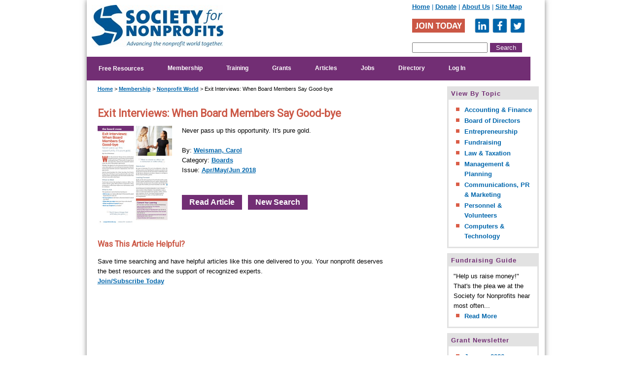

--- FILE ---
content_type: text/html; charset=windows-1252
request_url: https://www.snpo.org/publications/sendpdf.php?id=2280
body_size: 10193
content:
<!DOCTYPE HTML PUBLIC "-//W3C//DTD HTML 4.01 Transitional//EN"
"http://www.w3.org/TR/html4/loose.dtd"><HTML itemscope itemtype="http://schema.org/Organization"><head><link href='https://fonts.googleapis.com/css?family=Roboto' rel='stylesheet' type='text/css'>

<meta name="viewport" content="width=device-width, initial-scale=1.0">

<meta itemprop="image" content="/society_logo_small.png"><title>Exit Interviews: When Board Members Say Good-bye | Society for Nonprofits</title><meta name="viewport" content="width=device-width, initial-scale=1.0"><style type="text/css">

A:hover {color: #cb5745; text-decoration: underline;}
A {font-weight: bold;}
A:hover font {color: #cb5745;}
hr {color: #CCCCCC;}

#page_body ul {
    list-style: none;
    padding:0;
    margin:0;
}


.pagetitle{
font-size: 18px;
font-weight: bold;
}

#page_body ul li { 
list-style-image: url("/arrow-head.png");
margin-left: 1em;
}

.header A:hover {color:#cb5745; text-decoration: underline;}

a.subnav {
border-bottom: 0px !important;
}

#breadcrumb {font-size:11px;
padding-bottom:30px;
}

</style>


<link rel="shortcut icon" href="/favicon.ico" type="image/x-icon">
<link rel="apple-touch-icon" href="/apple-touch-icon.png">
<link rel="apple-touch-icon" sizes="57x57" href="/apple-touch-icon-57x57.png">
<link rel="apple-touch-icon" sizes="72x72" href="/apple-touch-icon-72x72.png">
<link rel="apple-touch-icon" sizes="76x76" href="/apple-touch-icon-76x76.png">
<link rel="apple-touch-icon" sizes="114x114" href="/apple-touch-icon-114x114.png">
<link rel="apple-touch-icon" sizes="120x120" href="/apple-touch-icon-120x120.png">
<link rel="apple-touch-icon" sizes="144x144" href="/apple-touch-icon-144x144.png">
<link rel="apple-touch-icon" sizes="152x152" href="/apple-touch-icon-152x152.png">
	
	<META NAME="description" CONTENT="Never pass up this opportunity.  It's pure gold."><meta http-equiv="last-modified" content="2019-06-28@11:11:31"><META NAME="keywords" CONTENT="boards,exit interview,Weisman, Carol"><meta http-equiv="Content-Language" content="en-us"><meta http-equiv="Content-Type" content=text/html; charset=windows-1252;>
   <script src="https://code.jquery.com/jquery-latest.min.js" type="text/javascript"></script>
   <script src="https://www.snpo.org/script.js"></script>
   <script src="https://www.google.com/recaptcha/api.js" async defer></script>

<LINK REL="shortcut icon" HREF="/favicon.ico">
<LINK REL="StyleSheet" async href="/responsive8.css">
<!--<LINK REL="StyleSheet" href="/menu.css">
<script language="javascript" src="/menu.js" type="text/javascript"></script>-->


<!-- Facebook Pixel Code -->
<script>
  !function(f,b,e,v,n,t,s)
  {if(f.fbq)return;n=f.fbq=function(){n.callMethod?
  n.callMethod.apply(n,arguments):n.queue.push(arguments)};
  if(!f._fbq)f._fbq=n;n.push=n;n.loaded=!0;n.version='2.0';
  n.queue=[];t=b.createElement(e);t.async=!0;
  t.src=v;s=b.getElementsByTagName(e)[0];
  s.parentNode.insertBefore(t,s)}(window, document,'script',
  'https://connect.facebook.net/en_US/fbevents.js');
  fbq('init', '1482422431865448');
  fbq('track', 'PageView');
</script>
<noscript><img height="1" width="1" style="display:none"
  src="https://www.facebook.com/tr?id=1482422431865448&ev=PageView&noscript=1"
/></noscript>
<!-- End Facebook Pixel Code -->


<!-- Hotjar Tracking Code for www.snpo.org -->
<script>
    (function(h,o,t,j,a,r){
        h.hj=h.hj||function(){(h.hj.q=h.hj.q||[]).push(arguments)};
        h._hjSettings={hjid:835459,hjsv:6};
        a=o.getElementsByTagName('head')[0];
        r=o.createElement('script');r.async=1;
        r.src=t+h._hjSettings.hjid+j+h._hjSettings.hjsv;
        a.appendChild(r);
    })(window,document,'https://static.hotjar.com/c/hotjar-','.js?sv=');
</script>

<!-- Install this snippet AFTER the Hotjar Tracking code. -->
<script>

var userId = '00000'; // Replace your_user_id with your own if available.
var memStatus = 'NONMEM';
var joinDate = '2026-01-14T00:00:00-0500';

window.hj('identify', userId, {
    // Add your own custom attributes here. Some EXAMPLES:
	'Member Status': memStatus,
	'Join Date': joinDate
});
</script>



<!-- BEGIN PRIVY WIDGET CODE -->
<script type='text/javascript'> var _d_site = _d_site || '8BB3607A4A17923C5A98D173'; </script>
<script src='//widget.privy.com/assets/widget.js'></script>
<!-- END PRIVY WIDGET CODE -->


<base target="_top"></head><body text="#000000" link="#0066ac" vlink="#000000" alink="#FF0000"><script type="text/javascript">

  var _gaq = _gaq || [];
  _gaq.push(['_setAccount', 'UA-361096-1']);
  _gaq.push(['_setDomainName', 'snpo.org']);
  _gaq.push(['_trackPageview']);

  (function() {
    var ga = document.createElement('script'); ga.type = 'text/javascript'; ga.async = true;
ga.src = ('https:' == document.location.protocol ? 'https://' : 'http://') + 'stats.g.doubleclick.net/dc.js';
    var s = document.getElementsByTagName('script')[0]; s.parentNode.insertBefore(ga, s);
  })();

</script>




<!-- Google tag (gtag.js) -->
<script async src="https://www.googletagmanager.com/gtag/js?id=G-EQNP3TBQ6X"></script>
<script>
  window.dataLayer = window.dataLayer || [];
  function gtag(){dataLayer.push(arguments);}
  gtag('js', new Date());

  gtag('config', 'G-EQNP3TBQ6X');
</script>
<!--<script src="https://ajax.googleapis.com/ajax/libs/jquery/1.12.2/jquery.min.js"></script>-->








<center><div class="full_page">
<table border="0" cellspacing="0" cellpadding="0" class="full_page" style="margin-left: auto; margin-right: auto; box-shadow: 0 0 10px rgba(76, 76, 76, 0.7);" align="center">
	<tr>
		<td valign="top" class="full_page" height="100%" colspan="2">


<table border="0" cellspacing="0" cellpadding="0" class="main_table">
	<tr>

		
		<td rowspan="2" width="259" height="80" bgcolor="#FFFFFF">
		<a href="/index.php"><div class="society_logo" style="margin: 10px 0px 20px 10px;"></div></a></td>

<td width="365" height="20" bgcolor="#FFFFFF" align="right" style="color: #0066ac;" class="mobile_hide">		<div style="float:right; display: inline; width:240px;"><a href="/index.php" class="header">Home</a> | <a href="/donations/index.php">Donate</a> | <a href="/aboutus">About Us</a> <!--| <a href="/search">Search</a>--> | <a href="/sitemap.php">Site Map</a>&nbsp;&nbsp;</div>
<br><br>
				<div style="color: #0066ac; float: right; padding-right: 5px; width:235px; display:inline;"><a href="/join/membershipapplication.php?am=no" style="padding-right:15px;">
				<div class="join"></div></a>
<a href="https://www.linkedin.com/company/society-for-nonprofit-organizations/" target="_blank"><div class="linkedin"></div></a>
<a href="http://www.facebook.com/pages/Society-for-Nonprofit-Organizations/77343307131" target="_blank"><div class="facebook"></div></a>
<a href="http://www.twitter.com/nonprofitworld" target="_blank"><div class="twitter"></div></a>
<!--<a href="http://groups.yahoo.com/group/snpo/" target="_blank"><img src="/yahoo.png" border="0" alt="yahoo"></a>--></div>
		</td>


	</tr>


	<tr>
		<td class="full_page mobile_hide" height="30" bgcolor="#FFFFFF" style="font-size: 11pt; font-family: arial, sans-serif; letter-spacing: 0; margin-top: 3;">
		
<style type="text/css">  
  .cse .gsc-control-cse, .gsc-control-cse {
  padding: 0px 5px 5px 0 !important
  }
  </style>

	<!--	<div align="right" style="width:350px; float: right;">
<script type="text/javascript">
  (function() {
    var cx = '011744104948674627888:xl4sri_k3mg';
    var gcse = document.createElement('script');
    gcse.type = 'text/javascript';
    gcse.async = true;
    gcse.src = (document.location.protocol == 'https:' ? 'https:' : 'http:') +
        '//cse.google.com/cse.js?cx=' + cx;
    var s = document.getElementsByTagName('script')[0];
    s.parentNode.insertBefore(gcse, s);
  })();
</script>
<gcse:search></gcse:search></div>
		-->
				<div align="right" style="width:240px; float: right;"><form method="get" action="/search/google.php"><input type="text" name="gquery" size="17"><input type="submit" value="Search" style="padding:2px 12px; margin-left:5px;"></form></div>
		
		</td>
	</tr>

	


	<tr>
		<td valign="top" class="full_page" height="100%" colspan="2">


		
		<!--START MENU -->

<form>			
		

		
<div class="topnav" id="myTopnav">

<a href="javascript:void(0);" style="font-size:15px; padding-right:10px;" class="icon" onclick="myFunction()">MENU &#9776;</a>  

<!--
<label for="show-menu" class="show-menu">Show Menu</label>
<input type="checkbox" id="show-menu" role="button">
-->

   <!--<a href='/index.php'>Home</a>-->

   
   <div class="dropdown">
	    <button class="dropbtn" type="submit" formaction="/resources/index.php" style="font-size: 12px;font-weight: bold; line-height:20px;">Free Resources</button>

			<div class="dropdown-content">
			 <a href='/assoc/index.php'>Associate Membership</a>
			 <a href='/reviews/index.php'>Book Reviews</a>
			 <a href='/samples/nonprofitworld.php'>Free Articles</a>
			 <a href='/funding/index.php'>Fundraising Guide</a>
			 <a href='/nonprofitcareers/index.php'>Job Listings</a>
			 <a href='/resources/links.php'>Links</a>
			 <a href='/directory/index.php'>National Directory</a>
			 <a href='/resources/samples.php'>Sample Documents &amp; Handouts</a>		 
			 <a href='/social/'>Social Networking</a>
			 <a href='/resources/startup.php'>Starting a Nonprofit</a>
			</div>
	</div>

	<div class="dropdown">
	    <button class="dropbtn" type="submit" formaction="/join/index.php"><a href='/join/index.php'>Membership</a></button>

			<div class="dropdown-content">	
			 <a href='/join/benefits.php'>Benefits</a>
			 <a href='/join/questions.php'>FAQ</a>
			 <a href='/join/membershipapplication.php'>Join</a>
			 <!--<a href='/join/levels.php'>Levels</a>-->
			 <a href='/join/memberfeedback.php'>Testimonials</a>
			 <a href='/affiliate'>Group Discounts</a>
			 <a href='/students'>Student Membership</a>
			</div>
	</div>      


	<div class="dropdown">
	    <button class="dropbtn" type="submit" formaction="/lino/index.php"><a href='/lino/index.php'>Training</a></button>

			<div class="dropdown-content">		
			 <a href='/lino/catalog/'>Certificate Series</a>
			 <a href='/courses/register.php'>Webinars</a>
			 <a href='/lino/mindedge.php'>MindEdge</a>
 			</div>
	</div>         



	<div class="dropdown">
	    <button class="dropbtn" type="submit" formaction="/publications/fundingalert.php"><a href='/publications/fundingalert.php'>Grants</a></button>

			<div class="dropdown-content">		
   
      
      <!--<a href='/grantstation/index.php'>GrantStation Membership</a>
	  <a href='/publications/fundingalert.php'>Funding Alert</a>-->
         
      
 			</div>
	</div>         

   
   




<!--   <a href='/publications/fundingalert.php'>Funding Alert</a>
      
         <a href='/publications/fundingalert_issue.php?m=12&y=2013'>Current Issue</a>
         <a href='/publications/advertising_fundingalert.php'>Advertising</a>
         <a href='/marylou.php'>Email Editor</a>
      
   -->


	<div class="dropdown">
	    <button class="dropbtn" type="submit" formaction="/publications/nonprofitworld.php"><a href='/publications/nonprofitworld.php'>Articles</a></button>

			<div class="dropdown-content">	
   
<!--         <a href='/resources/currentissue_tp.php'>Current Issue</a>
         <a href='/publications/pastissues.php'>Past Issues</a>-->
         <a href='/publications/articles.php'>By Topic</a>
         <!--<a href='/publications/recentissues.php'>Recent Issues</a>-->
         <a href='/join/membershipapplication.php'>Subscribe / Join</a>
         <!--<a href='/samples/nonprofitworld.php'>Free Articles</a>
         <a href='/reviews/index.php'>Book Reviews</a>-->
         <a href='/publications/editorialcalendar.php'>Editorial Calendar</a>
         <a href='/publications/guidelines.php'>Author Guidelines</a>
         <a href='/jill.php'>Contact Editor</a>
         <a href='/publications/advertising.php'>Advertising</a>

 			</div>
	</div>   


	
	
	
	
	<div class="dropdown">
	    <button class="dropbtn" type="submit" formaction="/join/index.php">
		
						   <a href='/nonprofitcareers/index.php'>Jobs</a>
					

		</button>

			<div class="dropdown-content">	
		 
			<a href='/nonprofitcareers/jobresults2.php'>View Jobs</a>
			<a href='/nonprofitcareers/register.php'>Register / Login</a>
			<a href='/nonprofitcareers/employer.php'>Post Job</a>
			<a href='/nonprofitcareers/faq.php'>FAQ</a>
         
 			</div>
	</div>      
   

   
   
	<div class="dropdown">
	    <button class="dropbtn" type="submit" formaction="/directory/index.php"><a href='/directory/index.php'>Directory</a></button>

			<div class="dropdown-content">	   
   
	           <a href='/directory/index.php'>View Listings</a>
	           <a href='/directory/directoryapplication.php'>Add Listing</a>
			      
 			</div>
	</div>      
      



<!--
	<div class="dropdown">
	    <button class="dropbtn" type="submit" formaction="http://www.snpo.org/books/index.php?cat=1"><a href='http://www.snpo.org/books/index.php?cat=1'>Books</a></button>

			<div class="dropdown-content">	      
 
	           <a href='http://www.snpo.org/books/index.php?cat=1'>Boards</a>
	           <a href='http://www.snpo.org/books/index.php?cat=2'>Collaborations</a>
			   <a href='http://www.snpo.org/books/index.php?cat=5'>Communications</a>
			   <a href='http://www.snpo.org/books/index.php?cat=6'>Earned Income</a>
			   <a href='http://www.snpo.org/books/index.php?cat=7'>Fundraising</a>
			   <a href='http://www.snpo.org/books/index.php?cat=8'>Grants</a>
			   <a href='http://www.snpo.org/books/index.php?cat=9'>Management</a>
			   <a href='http://www.snpo.org/books/index.php?cat=10'>Research</a>
			   <a href='http://www.snpo.org/books/index.php?cat=12'>Startup</a>
			   <a href='http://www.snpo.org/books/index.php?cat=11'>Volunteers</a>
			   
 			</div>
	</div>               
-->   
   




	<div class="dropdown">
	    <button class="dropbtn" type="submit" formaction="/auth/login.php"><a href='/auth/login.php'>Log In</a></button>

			<div class="dropdown-content">	

			<a href='/members/index.php'>Paid Members</a>
			<a href='/assoc/login.php'>Associate Members</a>
			<a href='/nonprofitworld/library'>Library Access</a>	 
			<a href='/lino/catalog/account.php'>Learning Institute</a>
			<a href='/nonprofitcareers/login.php'>Nonprofit Careers</a>

 			</div>
	</div> 

			
	  


 
&nbsp;&nbsp;
</div>
		
		
</form>		
			<!--END MENU -->	
		
		</td>
	</tr>	
	
	
<script>
function myFunction() {
  var x = document.getElementById("myTopnav");
  if (x.className === "topnav") {
    x.className += " responsive";
  } else {
    x.className = "topnav";
  }
}
</script>	
	
	
	
	
	
	
	
	
	
	<style>
.special-header{color:#cb5745; text-decoration:none;}
.special-header:hover{color:#0066ac; text-decoration: underline;}


.special-header-left{
border:3px solid #E2E2E2; margin:auto; margin-left:20px; align: left; background:white; padding:10px; width:44%; float:left;text-align: center;	
}

.special-header-right{
border:3px solid #E2E2E2; margin:auto; align: right; background:white; padding:10px; width:44%;  float: right;margin-right: 30px;text-align: center;
}

.special-header-single{
border:3px solid #E2E2E2; margin:auto; align: right; background:white; padding:10px; width:96%;  float: none; text-align: center;
}


@media (max-width: 800px) {

	.special-header-left{
	border:3px solid #E2E2E2; margin:auto; align: left; background:white; padding:10px; width:90%; margin-top:10px; float:left; text-align: center;	
	}

	.special-header-right{
	border:3px solid #E2E2E2; margin:auto; align: left; background:white; padding:10px; width:90%; margin-top:10px; float:left; text-align: center;			

	}
	
	.special-header-single{
	border:3px solid #E2E2E2; margin:auto; align: left; background:white; padding:10px; width:95%; float:none; text-align: center;			

	}	
	

	
}





</style>


<tr>
	
<!--	
<td colspan="2" style="font-size: 13pt; font-family: arial, sans-serif; letter-spacing: 0; padding-top: 0px; padding-bottom: 0px; padding-left:0px; text-align: left;" width="100%" height="0" bgcolor="white">


CHANGE TO THIS TD WHEN USING SALE HEADER!!!
-->


<td colspan="2" style="font-size: 13pt; font-family: arial, sans-serif; letter-spacing: 0; padding-top: 0px; padding-bottom: 0px; padding-left:0px; text-align: left;" width="100%" height="0" bgcolor="white">



	



<!--
<div class="special-header-single" style="margin-top:5px;">
			<font style="font-size: 11pt; color: #cb5745; text-shadow: 1px 1px white;">
			<b>
			Free Webinar -&nbsp;&nbsp;
			<!--<a href="https://www.snpo.org/courses/webinar.php?id=leidar0918&cd=SNPO">Sep 18: Communications</a>,&nbsp;-->
			<!--<a href="https://www.snpo.org/courses/webinar.php?id=ballardforster1113&cd=SNPO">Nov 13: Grant Writing</a>,&nbsp;&amp;&nbsp;-->
			<!--<a href="https://www.snpo.org/courses/webinar.php?id=lballard1016&cd=SNPO">Dec 4: Daily Life of an ED</a>
			
		</b></font>
			</div>
<br>
-->


		
			

<!--			
<div class="special-header-single" style="margin-top: 5px;">
			<font style="font-size: 14pt; color: #cb5745; text-shadow: 1px 1px white;"><b><a href="/board/announcement.php" class="special-header">Call for Board Members</a></b></font>
			</div>
-->

	<!--
<div class="special-header-single">
			<font style="font-size: 14pt; color: #cb5745; text-shadow: 1px 1px white;"><b><a href="/join/membershipapplication.php" class="special-header">Membership: Pay What You Can</a>
		
		</b></font>
			</div>
-->
			

			</td>
	</tr>

	
	




<!--
	<tr>
		<td width="100%" height="40" colspan="2" bgcolor="#e2e2e2" style="font-size: 13pt; font-family: arial, sans-serif; letter-spacing: 0; padding-top: 0px; padding-bottom: 0px; text-align: center;" class="hide">
		<font color="black" style="font-size: 12pt; "> 	
<b>TODAY @ NOON ET: <a href="https://www.snpo.org/courses/webinar.php?id=teamcare0612">SURVIVING IN AN ERA OF BURNOUT</a></b></font>
		</td>
	</tr>



	<tr class="hide_desktop1">
		<td width="100%" height="40" colspan="2" bgcolor="#e2e2e2" style="font-size: 13pt; font-family: arial, sans-serif; letter-spacing: 0; padding-top: 0px; padding-bottom: 0px; text-align: center;">
		<font color="black" style="font-size: 12pt; "> 	
<b><a href="https://www.snpo.org/special/covid19.php" target="_blank">COVID-19 Resources</a></b></font>
		</td>
	</tr>

	-->











	</table>
		</td>
	</tr>

	
	
	<tr>
			<td width="575" valign="top" class="show" bgcolor="white" style="padding: 0 0 0 15px;">



		<table border="0" width="100%" cellspacing="0" cellpadding="7">
			<tr id="page_body">
				<td bgcolor="white" valign="top">

				
				

<!-- START DOCUMENT BODY -->

<style>

@media screen and (max-width: 600px) {
	
	.articles{
		width:auto;
	}
	
}
	
	@media screen and (min-width: 600px)  {
        .articles { width: 600px; }
    }

</style>



<div id='breadcrumb'><a href='/index.php'>Home</a> > <a href='/join/index.php'>Membership</a> > <a href='/publications/nonprofitworld.php'>Nonprofit World</a> > Exit Interviews: When Board Members Say Good-bye</div>
<div class="articles">
<h1>Exit Interviews: When Board Members Say Good-bye</h1>

<!--To view this article, choose one of the options below.<br>To view other articles on boards, <b><a href="http://www.snpo.org/publications/articlesearch.php?category=boards">click here</a></b>.<br><br>-->
<a href="/redir/articles.php?id=2280" target="_blank"><img src="http://www.snpo.org/members/Articles/images/sm/V360208.jpg" align="left" style="padding-right: 20px; display: inline; padding-bottom: 10px;"></a>Never pass up this opportunity.  It's pure gold.<br><br>By: <a href='http://www.snpo.org/publications/archiveresults.php?author=Weisman%2C+Carol'>Weisman, Carol</a><br>Category: <a href='http://www.snpo.org/publications/articlesearch.php?category=boards'>Boards</a><br>Issue: <a href='http://www.snpo.org/publications/pastissues_view.php?n=2&v=36'>Apr/May/Jun 2018</a><br><br><br>
<!--<font style="font-size: 18px; font-weight:bold;">Login Required</font><br><br>-->

<!--The Society for Nonprofits is a 501(c)(3) nonprofit that relies heavily on membership dues to provide resources to the sector.  Our mission is to enable small to mid sized nonprofits to manage their organizations effectively and efficiently.  You can access our entire <a href="http://www.snpo.org/publications/articles.php">library</a> of over 1,000 articles for as little as $49/year.<br><br>-->



<div style="font-size: 16px;"><a href="http://www.snpo.org/members/Articles/Volume36/Issue2/V360208.pdf" class="button-link" target="_blank">Read Article</a>&nbsp;&nbsp;&nbsp;<a href="/publications/articles.php" class="button-link">New Search</a>

<!--<a href="/auth/login.php?am=no" class="button-link">Join/Subscribe</a>&nbsp;<a href="http://www.snpo.org/publications/articlesearch.php?category=boards" class="button-link">Related Articles</a>--></div>
<br><br>



<br>
<h2>Was This Article Helpful?</h2>
Save time searching and have helpful articles like this one delivered to you.  Your nonprofit deserves the best resources and the support of recognized experts.  <br><a href="/join/membershipapplication.php?am=no">Join/Subscribe Today</a>










<table width="100%"><tr><td>






























































































<!--
<i>Not sure if you want to register? Check out...</i>
<ul><li><a href="http://www.snpo.org/samples/nonprofitworld.php">Sample Articles</a></li>
<li><a href="http://www.snpo.org/assoc/index.php">Free Associate Membership</a></li>
<li><a href="http://www.snpo.org/join/benefits.php">Member Benefits</a></li>
</ul>-->
<!--
<table border="0" width="100%" cellspacing="3" cellpadding="3">
	<tr>
		<td valign="top" bgcolor="#C6C6E3" colspan="3"><b>Send Article Via Email</b></td>
	</tr>
	<tr>
		<td valign="top" bgcolor="#D8D8D8" colspan="3" style="padding: 10px;">
<br>
Non-Members may choose any 2 articles from the Nonprofit World library, and have them sent - free of charge - to their email account.


<p>
To receive <b>"Exit Interviews: When Board Members Say Good-bye"</b>, please enter your email address, then click on "Send Article":

<form method="get" action="sendpdf.php"><input type="text" name="email_to" size="20"><input type="hidden" name="id" value="2280"> <br><br>

<input type="checkbox" name="NoOtherSale" value="ON"></font><font color="#0000A4">- Please do not include my name when sending select nonprofit offers from affiliates of the Society for Nonprofit Organizations.</font><br><br>
<input type="submit" value="Send Article" name="B1"> </form>


    </td></tr>
  </table>
<br><br>
<table border="0" width="100%" cellspacing="3" cellpadding="3">
	<tr>
		<td valign="top" bgcolor="#C6C6E3" colspan="3"><b>Other Access Options<br></td>
	</tr>
	<tr>
		<td valign="top" bgcolor="#D8D8D8" colspan="3" style="padding: 10px;"><br>
<a href='/assoc/index.php'><b>Free Membership</b></a>: Receive free access to archived issues of Nonprofit World.<br><br><a href='/join/membershipapplication.php'><b>Join</b></a> | <a href='/auth/login.php'><b>Login</b></a>: Receive unlimited access to the library of articles, plus benefits like Funding Alert, GrantStation, free job listings, discounted products/services, etc.<br><br>

    </td></tr>
  </table>
-->

<!--<table border="0" width="100%" cellspacing="3" cellpadding="3">
	<tr>
		<td valign="top" bgcolor="#C6C6E3" colspan="3"><b>OPTION 1: Trial 
		Membership<br>
		</b><i>(Non-Members)</i></td>
	</tr>
	<tr>
		<td valign="top" bgcolor="#D8D8D8" colspan="3">Do you want to learn about the Society for Nonprofit Organizations without committing to a paid membership?<p>Sign up for a 
		free 30 day Trial Membership, and get the current issue of Nonprofit World and 
		Funding Alert plus your choice of 10 free articles.  (Note: No obligations or auto-renewals)<br><br>
		<b><a href="/trialmembership.php">Learn More</a></b><br>
&nbsp;
    </td></tr>
  </table>

<table border="0" cellpadding="3" cellspacing="3" width="100%">
	<tr>
		<td valign="top" colspan="3">&nbsp;</td>
	</tr>
	<tr>
		<td valign="top" bgcolor="#C6C6E3"><b>OPTION 2: Send Article<br>
		</b><i>(Non-Members)</i></td>
		<td valign="top" bgcolor="#FFFFFF">

  &nbsp;</td>
		<td valign="top" bgcolor="#C6C6E3">

  <b>OPTION 3: Login<br>
	</b><i>(SNPO Members)</i></td>
	</tr>
	<tr>
		<td valign="top" bgcolor="#D8D8D8"><br>Non-Members may choose any 2 articles from the 
		Nonprofit World library, and have them sent - free of charge - to their 
		email account.<p>If you would like to select this article, please 
		enter your email address below and click &quot;Send Article&quot;.</p>
		<p>
		
		
		<form method="get" action="sendpdf.php"><input type="text" name="email_to" size="20"><input type="hidden" name="id" value="2280"> <input type="submit" value="Send Article" name="B1"> </form>
		
		
		</td>
		<td valign="top" bgcolor="#FFFFFF">

  &nbsp;</td>
		<td valign="top" bgcolor="#D8D8D8">

  <table border="0" cellpadding="5" cellspacing="0" bgcolor="#D8D8D8" width="100%">

    <tr>


      <td valign="top">

<table bgcolor=#cccccc width="100%">
<form method=post action="http://www.snpo.org/auth/redir.php">
   <tr>
     <td nowrap>Membership #:</td>
     <td><input type=text name=username></td></tr>
   <tr>
     <td>Last Name:</td>
     <td><input type=password name=passwd></td></tr>
   <tr>
     <td colspan=2>
     <input type=submit value="Log in"></td></tr>
   <tr>
     <td colspan=2>

      <table border="2" cellpadding="5" cellspacing="0" width="100%"
      bordercolor="#CCCCCC" bgcolor="#C0C0C0">

        <tr>
          <td nowrap align="left" bgcolor="#FFFFFF"><b>
			<a href="/join/membershipapplication.php">Join SNPO ($49/Yr)</a></b></td>
        </tr>

        <tr>
          <td nowrap align="left" bgcolor="#FFFFFF"><a
            href="http://www.snpo.org/auth/forgot_form.php"><b>What Is My 
			Password?</b></a></td>
        </tr>
        <tr>
          <td nowrap align="left" bgcolor="#FFFFFF"><a
            href="http://www.snpo.org/auth/help.php"><b>Login Help</b></a></td>
        </tr>

      </table>
</td></tr>
</form>
  </table>

</td>

    </tr>
  </table>
				</td>
	</tr>
	</table>
-->



</div>

<!-- END DOCUMENT BODY -->


<p>





</td>
			</tr>
		</table>
		</td>
		<td valign="top" width="180" bgcolor="#FFFFFF" align="left" class="hide" style="padding-left: 20px;">
		<table border="0" width="180" cellspacing="0" cellpadding="5">
			<tr>
				<td class="hide">
				
<!--
<div style="border:3px solid #E2E2E2; margin-bottom:10px; align: center;">
<font face="Arial" style="font-weight: bold; color: rgb(114, 46, 116); display: block; letter-spacing: 1px; background:#E2E2E2; padding:2px 5px 2px 5px;">Office Closed</font>
<div style="padding: 10px;">
The Society for Nonprofits will be closed from Dec 24-Jan 5 for the holidays.  We apologize for any inconvenience.
</div>
</div>
-->			

<!--
<div style="border:3px solid #E2E2E2; margin-bottom:10px; padding: 10px 5px; align: center;">
<table><tr><td width="180">
<a href="/special/covid19.php" class="button-link">COVID-19 Resources</a>
</td></tr>
</table>
</div>
-->
				

<!--
<div style="border:3px solid #E2E2E2; margin-bottom:10px; align: center; width:180px;">
<font face="Arial" style="font-weight: bold; color: rgb(114, 46, 116); display: block; letter-spacing: 1px; background:#E2E2E2; padding:2px 5px 2px 5px;">Free Webinar</font>
<div style="padding: 10px;">
<font style="color:#cb5745; font-weight:bold;">December 4th: </font><br><a href="https://www.snpo.org/courses/webinar.php?id=lballard1016">Daily Life of an ED</a><br>
</div>
</div>
-->

				
				
<!--
<div style="border:3px solid #E2E2E2; margin-bottom:10px; padding: 10px 5px; align: center;">
<table><tr><td width="180">
<a href="/search" class="button-link">Search</a> <a href="/join/membershipapplication.php?am=no&ref=JUN2016" class="button-link">Join</a><br><br>
<!-- AddThis Button BEGIN
<a class="addthis_button" href="http://www.addthis.com/bookmark.php?v=300&amp;pubid=jchmura"><img src="https://s7.addthis.com/static/btn/v2/lg-share-en.gif" width="125" height="16" alt="Bookmark and Share" style="border:0"></a>

<!-- AddThis Button END	
</td></tr>
</table>
</div>
-->





<div style="border:3px solid #E2E2E2; margin-bottom:10px; align: center; width:180px;">
<font face="Arial" style="font-weight: bold; color: rgb(114, 46, 116); display: block; letter-spacing: 1px; background:#E2E2E2; padding:2px 5px 2px 5px;">View By Topic</font>
<div style="padding: 10px;">
<a class="subnav" href="/publications/articlesearch.php?category=accounting">Accounting & Finance</a>
<a class="subnav" href="/publications/articlesearch.php?category=boards">Board of Directors</a>
<a class="subnav" href="/publications/articlesearch.php?category=enterprise">Entrepreneurship</a>
<a class="subnav" href="/publications/articlesearch.php?category=fundraising">Fundraising</a>
<a class="subnav" href="/publications/articlesearch.php?category=lawtaxation">Law & Taxation</a>
<a class="subnav" href="/publications/articlesearch.php?category=management">Management & Planning</a>
<a class="subnav" href="/publications/articlesearch.php?category=communications">Communications, PR & Marketing</a>
<a class="subnav" href="/publications/articlesearch.php?category=personnel">Personnel & Volunteers</a>
<a class="subnav" href="/publications/articlesearch.php?category=computers">Computers & Technology</a>
</div>
</div>



<!--
<div style="border:3px solid #E2E2E2; margin-bottom:10px; align: center;">
<font face="Arial" style="font-weight: bold; color: rgb(114, 46, 116); display: block; letter-spacing: 1px; background:#E2E2E2; padding:2px 5px 2px 5px;">Magazine</font>
<div style="padding: 10px;">
<a href="/resources/currentissue_tp.php"><img src="/members/aj2025_med.jpg" style="margin:5px 0px 0px 5px" width="130" alt="nonprofit world cover"></a>
<br><a class="subnav" href="/resources/currentissue_tp.php">Apr-Jun 2025</a>
<a class="subnav" href="/publications/articles.php">Browse Articles</a>
</div>
</div>
-->

        <!--
<div style="border:3px solid #E2E2E2; margin-bottom:10px; align: center;">
<font face="Arial" style="font-weight: bold; color: rgb(114, 46, 116); display: block; letter-spacing: 1px; background:#E2E2E2; padding:2px 5px 2px 5px;">Advertising</font>
<div style="padding: 10px;">

<a href="/publications/advertising.php"><img src="/images/reachmembers-tall.jpg"></a>
-->
<!-- SNPO 180 x 300 [async] -->

<!--
<script type="text/javascript">if (!window.AdButler){(function(){var s = document.createElement("script"); s.async = true; s.type = "text/javascript";s.src = 'https://servedbyadbutler.com/app.js';var n = document.getElementsByTagName("script")[0]; n.parentNode.insertBefore(s, n);}());}</script>

<script type="text/javascript">

var AdButler = AdButler || {}; AdButler.ads = AdButler.ads || [];

var abkw = window.abkw || '';

var plc298989 = window.plc298989 || 0;

document.write('<'+'div id="placement_298989_'+plc298989+'"></'+'div>');

AdButler.ads.push({handler: function(opt){ AdButler.register(165731, 298989, [180,300], 'placement_298989_'+opt.place, opt); }, opt: { place: plc298989++, keywords: abkw, domain: 'servedbyadbutler.com', click:'CLICK_MACRO_PLACEHOLDER' }});

</script>

-->


</div>
</div>		
		
		
		
<div style="border:3px solid #E2E2E2; margin-bottom:10px; align: center;">
<font face="Arial" style="font-weight: bold; color: rgb(114, 46, 116); display: block; letter-spacing: 1px; background:#E2E2E2; padding:2px 5px 2px 5px;">Fundraising Guide</font>
<div style="padding: 10px;">"Help us raise money!"  That's the plea we at the Society for Nonprofits hear most often...
<a class="subnav" href="/funding/introduction.php">Read More</a>
</div>
</div>

<!--
<div style="border:3px solid #E2E2E2; margin-bottom:10px; align: center;">
<font face="Arial" style="font-weight: bold; color: rgb(0, 103, 172); display: block; letter-spacing: 1px; background:#E2E2E2; padding:2px 5px 2px 5px;">By Category</font>
<div style="padding: 10px;" id="page_body">
<ul>
<li><a href="/category/accounting.php">Accounting</a></li>
<li><a href="/category/boards.php">Boards</a></li>
<li><a href="/category/collaboration.php">Collaboration</a></li>
<li><a href="/category/communications.php">Communications</a></li>
<li><a href="/category/earnedincome.php">Earned Income</a></li>
<li><a href="/category/fundraising.php">Fundraising</a></li>
<li><a href="/category/legal.php">Legal</a></li>
<li><a href="/category/management.php">Management</a></li>
<li><a href="/category/personnel.php">Personnel</a></li>
<li><a href="/category/planning.php">Planning</a></li>
<li><a href="/category/startup.php">Startup</a></li>
<li><a href="/category/technology.php">Technology</a></li>
<li><a href="/category/volunteers.php">Volunteers</a></li>
</ul>
</div>
</div>
-->




<div style="border:3px solid #E2E2E2; margin-bottom:10px; align: center;">
<font face="Arial" style="font-weight: bold; color: rgb(114, 46, 116); display: block; letter-spacing: 1px; background:#E2E2E2; padding:2px 5px 2px 5px;">Grant Newsletter</font>
<div style="padding: 10px;">
<a class="subnav" href="/publications/fundingalert_current.php">January 2026</a>
<a class="subnav" href="/publications/fundingalert.php">Learn More</a>
</div>
</div>









<!--
<a class="subnav" href=""></a>
<br>


				<p style="margin-top: 0; margin-bottom: 0">
				<font color="#0066ac" face="Arial"><b>Join Us On...</b></font><br>


<a href="http://www.linkedin.com/groups?gid=1833076"><img src="/linkedin.png" border="0"></a><a href="http://www.facebook.com/pages/Society-for-Nonprofit-Organizations/77343307131"><img src="/facebook.png" border="0"></a><a href="http://www.twitter.com/snpo"><img src="/twitter.png" border="0"></a><a href="http://groups.yahoo.com/group/snpo/"><img src="/yahoo.png" border="0"></a><br><br>
-->




<!--				<a class="subnav" href="http://www.linkedin.com/groups?gid=1833076"><img src="/linkedin.jpg" border="0"></a><a class="subnav" href="http://www.facebook.com/pages/Society-for-Nonprofit-Organizations/77343307131"><img src="/facebook.jpg" border="0"></a><a class="subnav" href="http://www.twitter.com/snpo"><img src="/twitter.jpg" border="0"></a><a class="subnav" href="http://groups.yahoo.com/group/snpo/join"><img src="/yahoo.jpg" border="0"></a>-->
        
        

				






<!--				</i><b><font color="#0066ac">Nonprofit Jobs</font></b><br>


-->

		
		


<!--				<p style="margin-top: 0; margin-bottom: 0">
				<font color="#0066ac" face="Arial"><b>Free Daily Article</b></font><br>

				<font color="#9191FF"><i>
				<a class="subnav" href="">View Article (PDF)</a></i></font><br>
-->


<!--
				<font color="#0066ac"><b>Nonprofit Articles</b></font><br>

<font color="#9191FF"><i><a class="subnav" href="/publications/articlesearch.php?category=accounting">Accounting</a></i></font>
<font color="#9191FF"><i><a class="subnav" href="/publications/articlesearch.php?category=boards">Boards</a></i></font>
<font color="#9191FF"><i><a class="subnav" href="/publications/articlesearch.php?category=communications">Communications</a></i></font>
<font color="#9191FF"><i><a class="subnav" href="/publications/articlesearch.php?category=computers">Computers</a></i></font>
<font color="#9191FF"><i><a class="subnav" href="/publications/articlesearch.php?category=enterprise">Entrepreneurship</a></i></font>
<font color="#9191FF"><i><a class="subnav" href="/publications/articlesearch.php?category=fundraising">Fundraising</a></i></font>
<font color="#9191FF"><i><a class="subnav" href="/publications/articlesearch.php?category=lawtaxation">Law & Tax</a></i></font>
<font color="#9191FF"><i><a class="subnav" href="/publications/articlesearch.php?category=management">Management</a></i></font>
<font color="#9191FF"><i><a class="subnav" href="/publications/articlesearch.php?category=personnel">Personnel</a></i></font>
<font color="#9191FF"><i><a class="subnav" href="/publications/articlesearch.php?category=profiles in excellence">Other</a></i></font><br>

-->




<!--
<div style="border:3px solid #E2E2E2; margin-bottom:10px; align: center;">
<font face="Arial" style="font-weight: bold; color: rgb(0, 103, 172); display: block; letter-spacing: 1px; background:#E2E2E2; padding:2px 5px 2px 5px;">Website Survey</font>
<div style="padding: 10px;">What do you like about the site? How can we make it better?
<a class="subnav" href="https://docs.google.com/forms/d/1liFblD1UgSzIfra5HorUPu382tS0lqQV7vBVl2OI_pE/viewform" target="_blank">Let Us Know</a>
</div>
</div>
-->

<!--
<div style="border:3px solid #E2E2E2; margin-bottom:10px; align: center;">
<font face="Arial" style="font-weight: bold; color: rgb(0, 103, 172); display: block; letter-spacing: 1px; background:#E2E2E2; padding:5px;">Share This Page</font>
<div style="padding: 10px;">
	
</div>
</div>
-->


<br>
<style type="text/css">
.purechat-widget .purechat-expanded, .purechat-widget .purechat-collapsed-outer {padding: 0px;}

.purechat-widget .purechat-widget-header, .purechat-window .purechat-widget-header {
    background: none repeat scroll 0 0 #722e74;
}

</style>
<!--
<script type='text/javascript'>(function () { var done = false; var script = document.createElement('script'); script.async = true; script.type = 'text/javascript'; script.src = 'https://widget.purechat.com/VisitorWidget/WidgetScript'; document.getElementsByTagName('HEAD').item(0).appendChild(script); script.onreadystatechange = script.onload = function (e) { if (!done && (!this.readyState || this.readyState == 'loaded' || this.readyState == 'complete')) { var w = new PCWidget({ c: 'ff99dc8f-40f5-484a-83e3-97a3bc9358a7', f: true }); done = true; } }; })();</script>
-->

</td>
			</tr>
		</table>
</td>




	</tr>



	<tr>
		<td valign="top" width="100%" bgcolor="#e2e2e2" height="40px" colspan="3" style="vertical-align: middle;">
		<table border="0" width="100%" cellspacing="0" cellpadding="0">
			<tr>
				<td class="hide" colspan="2">
				
				
				
<div style="margin: 15px 86px 15px 86px;">

<a href="/publications/advertising.php"><img src="/images/reachmembers-wide.jpg"></a>
				
<!-- SNPO 728 x 90 [async] -->
<!--
<script type="text/javascript">if (!window.AdButler){(function(){var s = document.createElement("script"); s.async = true; s.type = "text/javascript";s.src = 'https://servedbyadbutler.com/app.js';var n = document.getElementsByTagName("script")[0]; n.parentNode.insertBefore(s, n);}());}</script>

<script type="text/javascript">

var AdButler = AdButler || {}; AdButler.ads = AdButler.ads || [];

var abkw = window.abkw || '';

var plc298988 = window.plc298988 || 0;

document.write('<'+'div id="placement_298988_'+plc298988+'"></'+'div>');

AdButler.ads.push({handler: function(opt){ AdButler.register(165731, 298988, [728,90], 'placement_298988_'+opt.place, opt); }, opt: { place: plc298988++, keywords: abkw, domain: 'servedbyadbutler.com', click:'CLICK_MACRO_PLACEHOLDER' }});

</script>
-->

</div>

				
				
				
				
				
				
				<center>
</td>
			</tr>
		</table>
		</td>
	</tr>	
	
	
	<tr>
		<td valign="top" width="100%" bgcolor="#722e74" colspan="3">
		<table border="0" width="100%" cellspacing="0" cellpadding="0">
			<tr>
				<td class="hide">
				<p align="left" style="padding-left: 20px; color: #FFFFFF;">
				<a href="/feedback.php" style="color: #FFFFFF;">Feedback</a> |
				<a href="/aboutus/contact.php" style="color: #FFFFFF;">Contact Info</a> | <a href="/social" style="color: #FFFFFF;">More Society</a></td>
				<td class="hide">
				<p align="right" style="color: #FFFFFF; padding-right: 20px;">Copyright &#169; 2026 |
				<a href="/index.php" style="color: #FFFFFF;">Society for Nonprofits</a> | All Rights Reserved</td>
			</tr>
		</table>
		</td>
	</tr>
</table>
</div></center>
<center><font style="color:#FFFFFF;">
SNPO</font></center>


<!--<script type="text/javascript" src="/jquery.scrolldepth.js"></script>

<script>
jQuery(function() {
  jQuery.scrollDepth();
});
</script>

<script>
    jQuery('a.cbox').colorbox();
</script>
-->

<script type="text/javascript" src="//s7.addthis.com/js/300/addthis_widget.js#pubid=jchmura"></script>



<script type="text/javascript">
_linkedin_data_partner_id = "95424";
</script><script type="text/javascript">
(function(){var s = document.getElementsByTagName("script")[0];
var b = document.createElement("script");
b.type = "text/javascript";b.async = true;
b.src = "https://snap.licdn.com/li.lms-analytics/insight.min.js";
s.parentNode.insertBefore(b, s);})();
</script>
<noscript>
<img height="1" width="1" style="display:none;" alt="" src="https://dc.ads.linkedin.com/collect/?pid=95424&fmt=gif" />
</noscript>


<script type="text/javascript" src="//nexus.ensighten.com/choozle/5469/Bootstrap.js"></script>


</body>

</html>




--- FILE ---
content_type: text/css
request_url: https://www.snpo.org/responsive8.css
body_size: 2775
content:
body {margin:0;font-family:Arial}


@viewport {
  width: device-width;
}

.topnav {
  overflow: hidden;
  background-color: #722e74;
}

.topnav a {
  float: left;
  display: block;
  color: #ffffff;
  text-align: center;
  padding: 2px 0px;
  text-decoration: none;
  font-size: 12px;
}

.active {
  background-color: #4CAF50;
  color: white;
}

.topnav .icon {
  display: none;
}

.dropdown {
  float: left;
  overflow: hidden;
}

.dropdown .dropbtn {
  font-size: 17px;    
  border: none;
  outline: none;
  color: white;
  padding: 14px 24px;
  background-color: inherit;
  font-family: inherit;
  margin: 0;
}

.dropdown-content {
  display: none;
  position: absolute;
  background-color: #f9f9f9;
  min-width: 160px;
  box-shadow: 0px 8px 16px 0px rgba(0,0,0,0.2);
  z-index: 1;
}

.dropdown-content a {
  float: none;
  color: black;
  padding: 12px 16px;
  text-decoration: none;
  display: block;
  text-align: left;
}

.topnav a:hover, .dropdown:hover .dropbtn {
  background-color: #555;
  color: white;
}

.dropdown-content a:hover {
  background-color: #ddd;
  color: black;
}

.dropdown:hover .dropdown-content {
  display: block;
}

@media screen and (max-width: 600px) {
  .topnav a:not(:first-child), .dropdown .dropbtn {
    display: none;
  }
  .topnav a.icon {
    float: left;
    display: block;
	padding-left:10px;
  }
}

@media screen and (max-width: 600px) {
  .topnav.responsive {position: relative;}
  .topnav.responsive .icon {
    /*position: absolute;*/
    right: 0;
    top: 0;
  }
  .topnav.responsive a {
    float: none;
    display: block;
    text-align: left;
  }
  .topnav.responsive .dropdown {float: none;}
  .topnav.responsive .dropdown-content {position: relative;}
  .topnav.responsive .dropdown .dropbtn {
    display: block;
    width: 100%;
    text-align: left;
  }
  
  .full_page{
  width:100vw;
	}
	
	.mobile_hide{
		display:none;
	}
}








/*Style 'show menu' label button and hide it by default*/

/*
.show-menu {
	font-family: "Helvetica Neue", Helvetica, Arial, sans-serif;
	text-decoration: none;
	color: #fff;
	background: #722e74;
	text-align: center;
	padding: 10px 0;
	display: none;
}

/*Hide checkbox*/

/*
input[type=checkbox]{
    display: none;
    -webkit-appearance: none;
}

/*Show menu when invisible checkbox is checked*/
/*
input[type=checkbox]:checked ~ ul {
    display: block;
	background:#722e74 !important;
}




/*Responsive Styles*/


#cssmenu .menu.open li {
    width: 100%;
    background: #722e74;
    text-align: left;
	color:white;
}

#cssmenu .menu.open li ul{
width:100%;	
}


@media screen and (min-width: 600px){
	
.hide_desktop{
	display:none;
}

.main_table{width:900px;}
	
}





@media screen and (max-width : 300px){
	/*Make dropdown links appear inline*/

	#cssmenu ul {
		position: static;
		display: none;
	}
	/*Create vertical spacing*/

	#cssmenu li {
		margin-bottom: 1px;
	}
	/*Make all menu links full width*/

	#cssmenu ul li, li a {
		width: 100%;
	}

	/*Display 'show menu' link*/

	#cssmenu .show-menu {
		display:block !important;
	}
	
}


body{ font-size: 10pt; font-family:arial, sans-serif; margin-top: 3; letter-spacing: 0;margin: 0px; padding:0px;

/* IE10 Consumer Preview */ 
/*
background-image: -ms-radial-gradient(center, circle farthest-corner, #CDCDFF 0%, #0066ac 100%);

/* Mozilla Firefox 
background-image: -moz-radial-gradient(center, circle farthest-corner, #CDCDFF 0%, #0066ac 100%);

/* Opera
background-image: -o-radial-gradient(center, circle farthest-corner, #CDCDFF 0%, #0066ac 100%);

/* Webkit (Safari/Chrome 10)
background-image: -webkit-gradient(radial, center center, 0, center center, 506, color-stop(0, #CDCDFF), color-stop(1, #0066ac));

/* Webkit (Chrome 11+) 
background-image: -webkit-radial-gradient(center, circle farthest-corner, #CDCDFF 0%, #0066ac 100%);

/* W3C Markup, IE10 Release Preview 
background-image: radial-gradient(circle farthest-corner at center, #CDCDFF 0%, #0066ac 100%);
*/
}

@media (max-width: 600px) {
  /*body{font-size: 20px !important;}*/
  TD.hide{display: none;}
  /*font{font-size: 20px !important;}*/
  #full_page table{width:80%;}
  }



#page_body
{
line-height:20px;
}


/*
div.rightcolumn{width:210px; float:right;}
div.leftcolumn{width:650px;}
div.full_page{width:900px;}
table.full_page{width:900px;}*/

@media (max-width: 30em) {
    ul li {
        float: none;
    }
    ul .btn {
        display: block !important;
    }
    ul .menu li a {
        padding: 0px 20px 10px 20px;
    }
    ul .menu {
        display: none;
    }
    ul li:hover .menu {
        display: block;
    }
}

#cssmenu li ul{display:none !important;}
#cssmenu li:hover > ul {display:block !important;}


.society_logo, .linkedin, .twitter, .facebook, .arrow-head, .dot, .selected-item{
	background: url(/spriteme.png) no-repeat;
}


.join{
	background: url(/jointoday.png) no-repeat;
}

.join:hover{
	background: url(/joinhover.png) no-repeat;
}


.join{
	background-position: 0 0;
	width: 107px;
	height: 30px;
	display: inline-block;
}

.society_logo{
	background-position: 0 -47px ;
	width: 267px;
	height: 85px;
}

.linkedin{
	background-position: -88px 0;
	width: 32px;
	height: 32px;
		display: inline-block;
}

.twitter{
	background-position: -129px 0;
	width: 32px;
	height: 32px;
		display: inline-block;
}

.facebook{
	background-position: -169px 0;
	width: 32px;
	height: 32px;
		display: inline-block;
}

.arrow-head{
	background-position: -235px -12px ;
	width: 4px;
	height: 8px;
}

.dot{
	background-position: -213px -13px ;
	width: 7px;
	height: 7px;
}

.selected-item{
	background-position: -247px 0;
	width: 15px;
	height: 40px;
}






.button-link, input[type=submit], input[type=reset] {
    /*background: none repeat scroll 0 0 #722e74;*/
    /*border: 1px solid #0066ac;*/

  /* "Invalid", but works in 6-8 */
filter: progid:DXImageTransform.Microsoft.gradient(GradientType=0, startColorstr=#722e74, endColorstr=#722e74);	
	
	  background-image: -webkit-linear-gradient(top, #722e74, #722e74);
  background-image: -moz-linear-gradient(top, #722e74, #722e74);
  background-image: -ms-linear-gradient(top, #722e74, #722e74);
  background-image: -o-linear-gradient(top, #722e74, #722e74);
  background-image: linear-gradient(to bottom, #722e74, #722e74);



  -webkit-border-radius: 0;
  -moz-border-radius: 0;	
  border-radius: 0px;
  /*box-shadow: 2px 2px 5px #9C9C9C;*/	
  border: medium none;
  display: inline-block;


    /* box-shadow: 0 1px 0 rgba(255, 255, 255, 0.4) inset, 0 1px 1px rgba(0, 0, 0, 0.2); */
    color: #FFFFFF !important;
    padding: 5px 15px;
    /*text-shadow: 1px 1px 3px #000000;*/
    transition-duration: 0.2s;
	text-decoration: none;
	}

.button-link:hover, input[type=submit]:hover, input[type=reset]:hover {

  /* "Invalid", but works in 6-8 */
filter: progid:DXImageTransform.Microsoft.gradient(GradientType=0, startColorstr=#cb5745, endColorstr=#cb5745);

  background-image: -webkit-linear-gradient(top, #cb5745, #cb5745);
  background-image: -moz-linear-gradient(top, #cb5745, #cb5745);
  background-image: -ms-linear-gradient(top, #cb5745, #cb5745);
  background-image: -o-linear-gradient(top, #cb5745, #cb5745);
  background-image: linear-gradient(to bottom, #cb5745, #cb5745);  
  
    display: inline-block;
  /*border: 1px solid #2A4E77;*/
    text-decoration: none;
	/*box-shadow: 2px 2px 5px #9C9C9C;*/

}

.button-link {
    -moz-user-select: none;
    cursor: pointer;
}



td{ font-size: 10pt; font-family: Arial, sans-serif; margin-top: 3; letter-spacing: 0;}
font{font-size: 10pt; font-family: Arial, sans-serif; margin-top: 3; letter-spacing: 0; color: #000000;}
A font {color: #0066AC;}
A:link.navigate {font-size: 9pt}
A:hover.navigate {color: #FF0000; font-size: 9pt}
A:visited.navigate {color: #800080; font-size: 9pt}
A:link.special {color: #FFFFFF; }
A:visited.special {color: #FFFFFF; }
A:hover.special {color: #FF0000; }
.navigate {color: #0066AC; font-size: 9pt; font-weight: bold}
.noline {color: #0066AC; text-decoration: none}
h1 {font-size: 16pt; font-weight:bold; color: #cb5745; margin-top: 0; margin-bottom: 15px; font-family: 'Roboto', arial, sans-serif;}
h2 {font-size: 12pt; font-weight:bold; color: #cb5745; margin-top: 0; margin-bottom: 15px; font-family: 'Roboto', arial, sans-serif;}
h2.subtitle {font-size: 12pt; font-weight:normal; color: #7D8E91; margin-top: -12px; margin-bottom: 16px; font-family: 'Roboto', arial, sans-serif;}
h3 {font-size: 12pt; font-weight:bold; color: #7D8E91; margin-top: 6px; margin-bottom: 12px; font-family: 'Roboto', arial, sans-serif;}
h3.navigate {color: #FF0000; font-size: 9pt; font-weight: bold; text-decoration: none; margin-bottom: 0}
h5 {font-size: 10pt}

td.thisrow{padding-bottom: 15; padding-right:10;}
a.thislink{font-weight: bold;}
a:hover.thislink{text-decoration:underline; font-weight: bold;}

div {text-align: left}

.hilite{background-color: #FF9; }


a.subnav {
font-family: Arial, Verdana, sans-serif;
	display: block;
	border-bottom: 1px solid #C0C0C0;	
	padding: 1px 1px 1px 22px;
	background-image: url("/dot.jpg");
	background-position: 5px 6px;
	background-repeat: no-repeat;
	color: #0066ac;
		text-decoration: none;
}

a:hover.subnav{color: #cb5745;}

a.subnavleft {
font-family: Arial, Verdana, sans-serif;
	display: block;
	padding: 1px 1px 1px 22px;
	background-color: #CDCDFF;
	background-image: url("/dot.jpg");
	background-position: 5px 6px;
	background-repeat: no-repeat;
	color: #000000;
		text-decoration: none;
}

a:hover.subnavleft {color: #FF0000;}


a.leftnav {
font-family: Arial, Verdana, sans-serif;
font-weight: bold;
	display: block;
	border-bottom: 1px solid #C0C0C0;	
	padding: 1px 1px 1px 1px;
	color: #FFFFFF;
		text-decoration: none;
}

a:hover.leftnav {color: #FF0000;}


a.leftnavb {
font-family: Arial, Verdana, sans-serif;
font-weight: bold;
	display: block;
	border-bottom: 1px solid #C0C0C0;	
	padding: 1px 1px 1px 1px;
	color: #D4D4D4;
		text-decoration: none;
}

a:hover.leftnavb {color: #FF0000;}




a.leftnavon {
font-family: Arial, Verdana, sans-serif;
font-weight: bold;
	display: block;
	background-color: #CDCDFF;
	border-bottom: 1px solid #C0C0C0;	
	padding: 1px 1px 1px 1px;
	color: #FF0000;
		text-decoration: none;
}

a:hover.leftnavon {color: #FF0000;}


@media print{
TD.hide{display: none;}
TD.show{width:92%;}
}





















@charset 'UTF-8';
#cssmenu {
  border: none;
  border: 0px;
  margin: 0px;
  padding: 0px;
  font-size: 14px;
  font-weight: bold;
  color: #8e8e8e;
  width: auto;
}
#cssmenu > ul{
/*  margin-top: 6px !important; */
  margin-top: 0px !important;
}
#cssmenu ul{
  background: #722e74;
  /* background: -webkit-linear-gradient(#E2E2E2 0%, #FFFFFF 80%, #FFFFFF 100%);
  background: linear-gradient(#E2E2E2 0%, #FFFFFF 80%, #FFFFFF 100%);
  /* border-top: 1px solid #A8A8A8;
  -webkit-box-shadow: inset 0 1px 0 #e9e9e9, 0 1px 0 #0066ac, 0 2px 0 #0066ac, 0 1px 0 #0066ac, 0 1px 0 #000052, 0 -1px 1px rgba(0, 0, 0, 0.1);
  -moz-box-shadow: inset 0 1px 0 #e9e9e9, 0 1px 0 #0066ac, 0 2px 0 #0066ac, 0 1px 0 #0066ac, 0 1px 0 #000052, 0 -1px 1px rgba(0, 0, 0, 0.1);
  box-shadow: inset 0 1px 0 #e9e9e9, 0 1px 0 #0066ac, 0 2px 0 #0066ac, 0 1px 0 #0066ac, 0 1px 0 #000052, 0 -1px 1px rgba(0, 0, 0, 0.1);
  */
  height: 28px;
  list-style: none;
  margin: 0;
  padding: 0;
}
#cssmenu ul ul{
/*  border-top: 6px solid #0066ac;
  -webkit-box-shadow: none;
  -moz-box-shadow: none;
  box-shadow: none;
*/
}
#cssmenu ul ul a{
  line-height: 43px;
}
#cssmenu ul ul ul{
  left: 100%;
  top: 0;
}
#cssmenu li {
  float: left;
  padding: 0px 4px 0px 4px;
}
#cssmenu li a {
  color: #FFFFFF;
  display: block;
  font-weight: bold;
  line-height: 28px;
  padding: 0px 8px;
  text-align: left;
  text-decoration: none;
}
#cssmenu li a:hover {
  color: #C00000;
  text-decoration: underline;
  background: #FFFFFF;
}
#cssmenu li ul {
  background: #F1F1F1;
  border-left: 2px solid #0066ac;
  border-right: 2px solid #0066ac;
  border-bottom: 2px solid #0066ac;
  display: none;
  height: auto;
  filter: alpha(opacity=100);
  opacity: 1.00;
  position: absolute;
  width: 225px;
  z-index: 200;
  /*top:1em;
		/*left:0;*/

}
#cssmenu li:hover > ul {
  display: block;
}
#cssmenu li li {
  display: block;
  float: none;
  padding: 0px;
  position: relative;
  width: 225px;
}
#cssmenu li ul a {
  display: block;
  font-size: 12px;
  font-style: normal;
  padding: 0px 10px 0px 15px;
  text-align: left;
  color: black !important;
  border-bottom: 1px solid #0066ac;
}
#cssmenu li ul a:hover {
  background: #cb5745;
  color: white !important;
    text-decoration: none !important;
  opacity: 1.0;
  filter: alpha(opacity=100);
}
#cssmenu p {
  clear: left;
}
#cssmenu .active > a {
  background: #0066ac;
  -webkit-box-shadow: 0 -4px 0 #0066ac, 0 -5px 0 #131395, 0 -6px 0 #0066ac;
  -moz-box-shadow: 0 -4px 0 #0066ac, 0 -5px 0 #131395, 0 -6px 0 #0066ac;
  box-shadow: 0 -4px 0 #0066ac, 0 -5px 0 #131395, 0 -6px 0 #0066ac;
  color: #ffffff;
}
#cssmenu .active > a:hover {
  color: white;
}

ul.article li{padding-bottom:10px;}

.article ul {display:table; padding-left:10px !important;}
.article h3{margin-top:30px; color: #cb5745 !important; font-weight:bold; font-size:14px !important;}
.article h4{margin-top:15px; color: #7D8E91 !important; font-weight:bold; font-size:14px !importnat;}
.article hr{margin:20px 0 20px 0;}